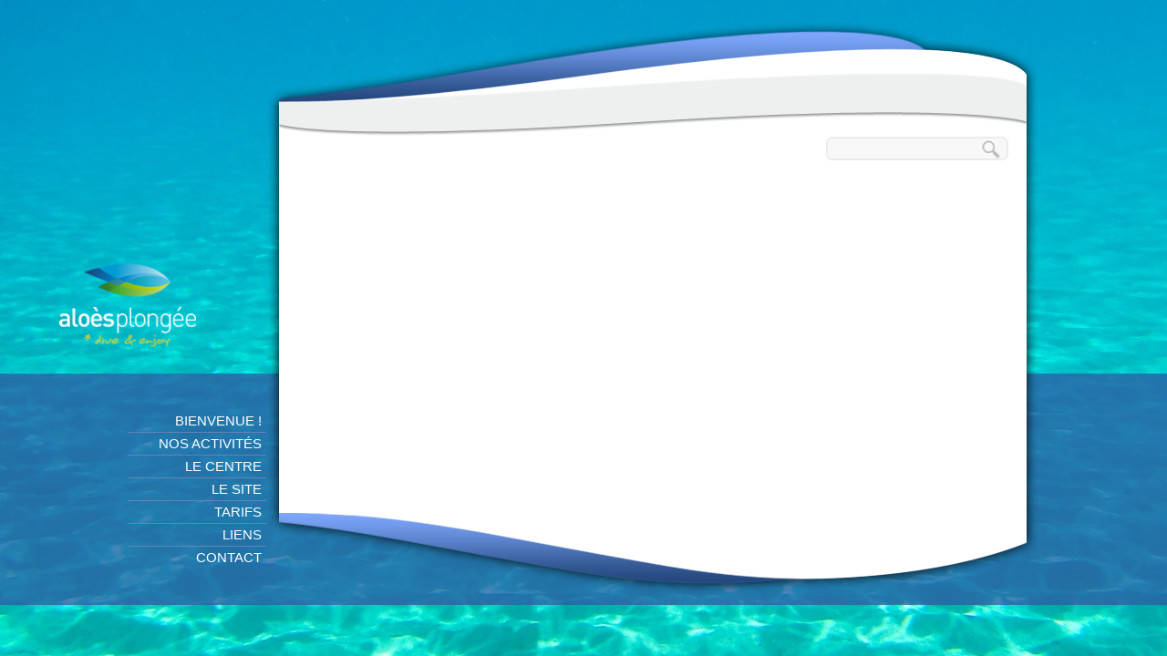

--- FILE ---
content_type: text/css
request_url: https://www.aloesplongee.fr/wp-content/themes/biosphere/style.css
body_size: 24177
content:
/*
Theme Name: BioSphere
Theme URI: http://www.gradientpixels.com
Description: Professionally designed blog theme with a unique and creative concept utilizing a floating menu bar. This theme is ideal for bloggers wanting to break away from a traditional style. <a href='http://twitter.com/gradientpixels'>Follow me on Twitter</a> 
Author: Gradient Pixels
Author URI: http://www.gradientpixels.com
Copyright: Copyright 2011 Gradient Pixels. All rights reserved.
Version: 1.5
License: GNU General Public License
License URI: /licensing/
Tags: two-columns, left-sidebar, right-sidebar, fixed-width, featured-images, custom-background, custom-colors, theme-options
*/

@import url(http://fonts.googleapis.com/css?family=Droid+Sans);
@import url(http://fonts.googleapis.com/css?family=Amaranth);
@import url(http://fonts.googleapis.com/css?family=Ubuntu+Condensed);


html, body {margin:0;  padding:0;}
body {font:normal 12px/18px Arial, Helvetica, sans-serif; color:#656565; padding:15px 0; background:url('images/dark-water.jpg') center top no-repeat #000;}
img {display:block;}
blockquote, q { quotes:none;}
blockquote:before, blockquote:after, q:before, q:after { content:'';}
ul { list-style:none; margin:0; padding:0;}
:focus { outline:0;}
table {border-collapse:collapse; border-spacing:0; empty-cells:show; border-width:0;}

* html .clearfix {height:1%;}
html[xmlns] .clearfix { display:block; }
.clearfix:after {content:"."; display:block; height:0; clear:both; visibility:hidden;}
.clear, .divider { clear:both; }

/* Primary Wrappers */
#menubar-outer {width:100%; position:absolute;}
	#menubar-outer h1 {font:normal 30px/30px 'Ubuntu Condensed', Arial, Helvetica, sans-serif; font-stretch:extra-condensed; color:#fff; text-transform:uppercase; margin:0;}
	#logowrapper {width:1150px; margin:auto; position: relative; padding:10px 0 0;}
	#site-caption {display:block; font:normal 15px 'Ubuntu Condensed', Arial, Helvetica, sans-serif; color:#fff; text-transform:uppercase; font-stretch:extra-condensed; margin-bottom:10px;}
	#site-caption, #logo {display:block; width:220px; overflow:hidden; text-align:right;}
#menubar-inner {}
#menuwrapper, #wrapper {width:1000px; margin:auto; }
#menuwrapper { color:#fff; position: relative; padding:40px 0;}
#wrapper {}
#curves-top, #curves-bottom, #content-glow {margin-left:152px;}
#curves-top {height:100px;}
#curves-bottom { height:106px; position:relative;}
#showcase-wrapper {}
#content-glow {width:820px; padding:0 14px 20px; background:url('images/content-glow.png') center top repeat-y transparent;  position:relative;}
#content-wrapper {padding:0 20px 5px; width:780px; min-height:380px;}
#content-left, #content-right {width:540px; margin-left:40px; float:left;}
#content-right {margin:0 40px 0 0;}
#content-full {}
#top-wrapper {}
#breadcrumbs {width:550px; height:26px; float:left; margin-top:8px; padding:2px 10px 0; font:italic .9em Arial, Helvetica, sans-serif; color:#8e8e8e;}


#content-full, #content-left, #content-right, #sidebar-left, #sidebar-right {padding-top:25px;}
#sidebar-left, #sidebar-right {width:200px; float:left;}
#sidebar-bottom {width:100%; padding:20px 0 0; clear:both;} /* use the column shortcode widths */

#footer-wrapper {margin:20px auto; padding-left:152px;}
#footer, #copyright {width:500px; margin:0 auto 5px; text-align:center; }
#footer {font:normal 12px Arial, Helvetica, sans-serif; }
#copyright {font-size:11px;}

/* home page intro area */
#fp-intro {}

/* Mini blog area */
#mini-blog {width:780px; margin: 0 auto 20px; color:#656565;}
#mini-blog .mbwrap{position: relative; float: left; margin: 0 0 20px 0;}
#mini-blog-3 .mbwrap {width: 238px; margin-right:33px; }
#mini-blog-3 .last {margin: 0 0 40px 0; }
#mini-blog .mbwrap h2 {font-size:16px; margin-bottom:.5em;}
#mini-blog .mbwrap a.border {display: block; position: relative; margin-bottom: 20px;}

/* Social Networking */
#socialwrapper {width:180px; height:40px; float:right; margin-right:120px;}
#socialwrapper a {display:block; height:40px; width:45px; float:left;}
#googleplus {background:url('images/sprite-social.png') 0 0 no-repeat transparent;}
#linkedin {background:url('images/sprite-social.png') -45px 0 no-repeat transparent;}
#twitter {background:url('images/sprite-social.png') -90px 0 no-repeat transparent;}
#facebook {background:url('images/sprite-social.png') -135px 0 no-repeat transparent;}

#socialwrapper2 {width:180px; height:40px; float:right; margin-right:130px;}
#socialwrapper2 a {display:block; height:24px; width:24px; float:left; margin-right:8px;}
#twitter2 {background:url('images/sprite-social2.png') 0 0 no-repeat transparent;}
#facebook2 {background:url('images/sprite-social2.png') -35px 0 no-repeat transparent;}
#linkedin2 {background:url('images/sprite-social2.png') -70px 0 no-repeat transparent;}
#googleplus2 {background:url('images/sprite-social2.png') -105px 0 no-repeat transparent;}

/* Semantics */
article, header, hgroup, footer, aside {}


/* Column Shortcodes */
.one_half{ width:48%;}
.one_third{ width:30.66%; }
.two_third{ width:65.33%; }
.one_fourth{ width:22%; }
.three_fourth{ width:74%; }
.one_fifth{ width:16.8%; }
.two_fifth{ width:37.6%; }
.three_fifth{ width:58.4%; }
.four_fifth{ width:67.2%; }
.one_sixth{ width:13.33%; }
.five_sixth{ width:82.67%; }
.one_half,.one_third,.two_third,.three_fourth,.one_fourth,.one_fifth,.two_fifth,.three_fifth,.four_fifth,.one_sixth,.five_sixth{ position:relative; margin-right:4% /* 4% */; float:left; }
.last{ margin-right:0 !important; clear:right; }
.clearboth {clear:both;display:block;font-size:0;height:0;line-height:0;width:100%;}



/* Main Menu */
#menuwrapper .menu {width:152px; text-align:right;}
#menuwrapper .menu li {border-top:1px solid #727f94; text-transform:uppercase; font:normal 15px/18px 'Ubuntu Condensed', Arial, Helvetica, sans-serif; font-stretch:condensed; display:block; padding:3px 0;}
	#menuwrapper .menu li:first-child {border:none;}
#menuwrapper .menu li a {text-decoration:none; padding-right:5px; width:147px;}
#menuwrapper .menu li:hover, #menuwrapper .menu li.current-menu-item, #menuwrapper .menu ul.sub-menu li.current-menu-item {background-color:rgba(255,255,255,0.1);}
#menuwrapper .menu li.current-menu-item:first-child {background-color:rgba(255,255,255,0);}

/* Submenus */
#menuwrapper ul li ul {width: 180px; text-align:right; margin-top:-27px; margin-left: 152px; padding:7px; display:none; -webkit-border-radius: 0 7px 7px 0; -moz-border-radius: 0 7px 7px 0; border-radius: 0 7px 7px 0; box-shadow: 1px 1px 7px #000; -moz-box-shadow: 1px 1px 7px #000; -webkit-box-shadow: 1px 1px 7px #000;}
#menuwrapper ul.sub-menu li {text-transform:none;} 
#menuwrapper ul li ul li a:hover {color:#fff;}
#menuwrapper ul li:hover > ul {display: block; position: absolute;z-index:999;}
#menuwrapper .current-menu-item  a{color:#fff; }

#menuwrapper .current-menu-ancestor {background-color:rgba(255,255,255,0.1);}

/* second sub menu */
#menuwrapper ul.sub-menu ul.sub-menu {margin-left:180px;}


/* Footer Menu */
#footer-menu {margin:0 auto 5px;}
#footer-menu a {font:normal 14px 'Trebuchet MS', Arial, Helvetica, sans-serif; text-transform:none;}
#footer-menu ul.menu li {border:none; display:inline; padding-left:12px;}
	#footer-menu ul.menu li:first-child {padding-left:0;}
	
/* Typography */
p {margin:0 auto 20px;}
h1, h2, h3, h4, h5, h6 {font:normal 24px/22px 'Amaranth', Arial, Helvetica, sans-serif; font-stretch:condensed; margin:0 0 10px; padding:0;}
h3, h4, h5, h5 {margin-bottom:10px;}
h2 {font-size:22px;}
h3 {font-size:20px;}
h4 {font-size:18px;}
h5 {font-size:16px;}
h6 {font-size:14px; margin-bottom:5px;}

aside h3 {font-size:22px; margin-bottom:10px;}
aside h4 {font:normal 13px/13px 'Droid Sans', Arial, Helvetica, sans-serif; margin:6px 0;}

.dropcap, .dropcap-blue, .dropcap-grey {display:block; width:40px; float:left; color:#fff;}
.dropcap-blue, .dropcap-grey {margin-right:10px; width:34px; font-size:26px; height:29px; padding-top:14px; text-align:center; }
.dropcap {font:normal 54px/52px Arial, Helvetica, sans-serif; font-stretch:condensed;}
.dropcap-blue {background:url('images/sprite-dropcaps.png') 0 3px no-repeat;}
.dropcap-grey {background:url('images/sprite-dropcaps.png') -34px 3px no-repeat;}

blockquote:before, blockquote:after, q:before, q:after {content:"";}
blockquote, q {quotes:"" "";}
blockquote {padding-left: 55px; width: 85%; background:url("images/sprites.png") 0 -140px no-repeat; min-height: 30px; margin: 0 0 10px 0; font:italic  1.1em Georgia, "Times New Roman", Times, serif; margin:20px auto 20px;}
blockquote p {}

.highlight {padding:1px 4px;}

.sticky {}
.gallery-caption {}
.bypostauthor {}

/* List Styles - standard widgets with lists */
aside li {padding:7px 3px; border-bottom:1px solid #e2e2e2; font-size:11px;}
aside li:hover {background-color:#f7f7f7;}
aside li a {color:#656565;}
/* keeps the first li item inactive at all times */
aside li.current_page_parent {background-color:#f7f7f7;}
aside li.current_page_parent:first-child {background:none;}

.widget-latest-posts li, .widget-popular-posts li,
.widget-latest-posts li:hover, .widget-popular-posts li:hover {border:none; background:none; padding:0;}
.widget-latest-posts p.rp-metadata, .widget-popular-posts p.pp-metadata {font-style: italic; font-size: 11px; margin:0; line-height:11px;}

/* List Styles */
article ul {list-style-type: none; padding: 0px; margin: 0 20px 20px;}
article ol {margin:0 12px 20px;}
article ul ul {margin:5px 25px 5px;}
article ol ol {margin:5px 0 5px;}
			
	article ul li, ul.round li, ul.arrow li, ul.diamond li, ul.square li, ul.checkmark li, ul.flower li, ul.comment li {padding-left: 30px; list-style:none;}
	article ul li, ul.round li {background: url('images/sprites.png') no-repeat -160px 0;}
	ul.arrow li {background: url('images/sprites.png') no-repeat -140px -20px;}
	ul.diamond li {background: url('images/sprites.png') no-repeat -120px -40px;}
	ul.square li {background:url('images/sprites.png') no-repeat -100px -60px;}
	ul.checkmark li {background: url('images/sprites.png') no-repeat -80px -80px;}
	ul.flower li {background: url('images/sprites.png') no-repeat -60px -100px;}
	ul.comment li {background: url('images/sprites.png') no-repeat -40px -120px;}
	
	article ol li {list-style-type:decimal;}
	article ol.leading li {list-style-type:decimal-leading-zero;}
	
/* Link Styles */
a img  {border:none;}
a, .rp-metadata a:hover, .pp-metadata a:hover {text-decoration:none;}
a:hover, .rp-metadata a, .pp-metadata a {color:#656565;}
h1 a {color:#404040;}
h1 a:hover {color:#3d84cc;}
aside h4 a {color:#3d84cc;}

.more-link {display:block; width:120px; padding-bottom:17px; margin-top:20px; color:#616467; font:normal 12px Arial, Helvetica, sans-serif; background:url('images/more-bg.png') left bottom no-repeat;}

.mini-blog-more {display:block; width:100px; margin:10px 0 0; font-size: 12px;}

/* Buttons */
span.btnl {background: url('images/button-left.png') 0 0 no-repeat; overflow:hidden; padding:4px 0 4px 12px; clear:both;}
span.btnr {background:url('images/button-right.png') right top no-repeat; padding-right:12px; padding:4px 12px 4px 0;}
span.btnr a {color:#555;}
span.btnr a:hover {color:#3d84cc;}

/* Article styles */
.meta-wrapper {color:#a1a1a1; font-size:11px; margin-bottom:15px; display:none;}
.meta-wrapper span {color:#656565;}
.post-content {}
/*#content-full .post-content {width:460px; float:left;}*/
#content-full .post-content {width:100%;}

.divider{background:url('images/divider-lines.png') left center repeat-x;clear:both;display:block;height:20px;margin:30px 0;text-align:right;width:100%;}
.top{background-position:right center;}
.top a{color:#ccc;display:block;font-size:8px;line-height:18px;text-decoration:none; margin-right:20px; float:right; background-color:#fff; padding:0 10px 0 0; width:20px;}
.top a:hover{text-decoration:none;}

/* Descriptions for top of pages */
div.descriptions {margin-bottom:25px;}

/* Images */
.imagewrap{display:block;text-align:center; margin:0 auto 23px;}
.imagewrap img {vertical-align:bottom;}
.imagewrap a img:hover, .tn-wrap img:hover, .scimagewrap a img:hover {display:block; filter: alpha(opacity=70); opacity: 0.7;}

.scimagewrap {text-align:center;}
.scCaption, .wp-caption-text {font:bold 1em Arial, Helvetica, sans-serif; display:block; padding-top:8px; text-align:center; margin-bottom:5px;}

.border, .bordersm, .avatar, img.alignleft, img.alignright, img.aligncenter, div.alignleft img, div.alignright img, div.aligncenter img {background-color:#efefef; padding:6px; box-shadow: inset 0 0 2px 2px #fff; box-shadow: 0px 2px 3px 0px rgba(0, 0, 0, 0.5);}
.bordersm, .avatar {padding:3px; box-shadow: 0px 2px 2px 0px rgba(0, 0, 0, 0.4); }

/* Default WP Image Styling */
img.alignleft, div.alignleft {float:left; margin:3px 30px 10px 0;}
img.alignright, div.alignright {float:right; margin:3px 0 0 30px;}
img.aligncenter, div.aligncenter {margin:3px auto 20px;}

/* widgets */
.widget {margin-bottom:30px;}
.rp-wrap, .pp-wrap {margin-bottom:15px;}

#sidebar-bottom .widget-area {float: left;}
/* One widget - full image is 960px */
#sidebar-bottom.one .widget-area {}

/* Two widgets - full image is 460px */
#sidebar-bottom.two .widget-area {margin-right: 4%; width: 48%;}
#sidebar-bottom.two .widget-area + .widget-area {margin-right: 0;}

/* Three widgets - full image is 295px */
#sidebar-bottom.three .widget-area {margin-right: 4%; width: 30.65%;}
#sidebar-bottom.three .widget-area + .widget-area + .widget-area {margin-right: 0;}

/* Four widgets - full image is 210px */
#sidebar-bottom.four .widget-area {margin-right: 4%; width: 22%;}
#sidebar-bottom.four .widget-area + .widget-area + .widget-area + .widget-area {margin-right: 0;}

/*Related Posts*/
#related  {width: 100%; margin: 30px 0 10px;}
#related h3 {background-color:#f0f0f0; font-size:1.5em; padding:3px 5px; margin: 0 0 20px 0;}
#related h4 { line-height:16px;}
#related h4 a.rplink {font-size: 13px; line-height:13px;}
#related .related-posts {width: 120px; float:left; margin: 0 20px 0 0;}
#related .last {margin-right: 0;}
#related .relatedwrap {width: 120px; padding: 0 0 20px 0; }
#related .related-posts a {width: 120px; display: block;}
#related img:hover {opacity: .75;}

/* Author Info */
#author-wrap {background-color:#f0f0f0; width:600px; margin: 0 0 40px 0; padding: 10px;}
#author-description {margin-left:100px;}
#author-avatar {width: 70px; height: 70px; float: left; background:#f5f5f5;border:1px solid #fff;padding:4px;outline:1px solid #eaeaea; }
#author-wrap p {margin-bottom: 5px;}
#author-wrap h5 {margin-bottom:5px;}
#author-link {font:italic .8em Arial, Helvetica, sans-serif; display:block; background-color:#fff; padding:3px;}
#author-link a {color:#87b8d4;}
h2.about-author {margin:0; padding:0; line-height:1em;}
#author-info {margin-bottom:30px;}

/* Kwicks Accordion slider - careful if you make changes here because some attributes are required */
#kwicks-showcase {margin: 0 auto; overflow:hidden; position:relative; cursor:pointer;}
.kwicks {list-style: none; position: relative; margin: 0; padding: 0;}
.kwicks li{/* required */ display: block; overflow: hidden;	padding: 0; /* use an inner div for your own padding */ }
.kwicks.horizontal li {margin-right: 0; /*Set to same as spacing option. */	float: left; background: url('images/preloader-kwicks.png') no-repeat 50% 50% transparent;}
.kwicks.vertical  li{/* For a vertical version. */	margin-bottom: 0; /*Set to same as spacing option. */}
.kwicks-shadow {z-index: 10; background: url('images/kwicks-shadow.png') 0 -40px no-repeat transparent; position: absolute; right: 0; top:0; width: 30px;}
.slideimage {float:left;padding:0;margin:0;}
.minicaption {top:50px; left:0; position:absolute; color:#fff; padding:20px 10px 20px 10px; font-size:12px; line-height:12px; background:#111;}
.minicaptiontitle{display:block; font:normal 12px/12px Arial, Helvetica, sans-serif; font-stretch:condensed; color:#fff; text-transform:uppercase;line-height:0px}	
.slidecaption {top:75px; left:0; position:absolute; color:#D1D1D1; padding:35px; font-size:12px; line-height:22px; background:#111; width: 400px;}
.slidecaption a {color:#D1D1D1; }
.slidecaption a:hover {text-decoration:none;}
.slidecaptiontitle {font:normal 18px/18px Arial, Helvetica, sans-serif; font-stretch:condensed; color:#fff; text-transform:uppercase; display:block; padding-bottom:5px;}
.slidecaptiontitle a {color:#fff;}
.slidecaptiontitle a:hover {color:#fff; text-decoration:none;}
ul.kwicks li:last-child div.kwicks-shadow {display:none;}

/* Nivo Slider */
#nivo {}
.nivoSlider {position:relative; background:url('images/preloader.png') no-repeat 50% 50% #000;}
.nivoSlider img {position:absolute; top:0px; left:0px; display:none;}
.nivoSlider a {border:0; display:block; cursor:pointer;}
.nivo-controlNav {position:absolute; left:35px; bottom:-25px; margin-left:0; /* Tweak this to center bullets */}
.nivo-controlNav a {display:block; width:22px; height:22px; background:url('images/nivo-nav.png') no-repeat; text-indent:-9999px; border:0; margin-right:3px; float:left;}
.nivo-controlNav a.active {background-position:0 -22px;}
.nivo-directionNav a {display:block; width:30px; height:30px; background:url('images/arrows.png') no-repeat; text-indent:-9999px; border:0; position:absolute; top:45%; z-index:100;}
a.nivo-nextNav {background-position:-30px 0; right:15px;}
a.nivo-prevNav {left:15px;}

/* Showcase Header image */
#header-image {z-index:3; position:relative;}
#header-image h1 {color:#fff; font:normal 20px Arial, Helvetica, sans-serif; font-stretch:condensed; text-transform:uppercase; margin-bottom:5px;}
#header-caption {background-color:rgba(0,0,0,0.4); color:#fff; position:absolute; bottom:10px; padding:10px 20px; width:780px; text-align:right;}
#header-caption p {margin-bottom:0; font-size:13px;}
#header-caption h1, #header-caption p {width:380px; float:right; clear:both;}


/* Custom Fields Styling - Fancy titles and fancy box caption */
.fancy-title-box {width:48%; float:left; position:relative;}
.fancy-title1, .fancy-title2, .fancy-title3 {display:block; font-stretch:condensed;}
.fancy-title1, .fancy-title3 {font:normal 26px/26px Arial, Helvetica, sans-serif;}
.fancy-title2 {font:normal 50px/50px Arial, Helvetica, sans-serif; display:block; text-align:right;}
.fancy-caption-box {padding:16px 0 16px 20px; width:48%;float:right; margin-right:-20px; overflow:hidden;}
.fancy-caption-box p {padding:10px 10px 0 0; margin-bottom:0;}

/* Portfolio Styling */
#portfolio .pf-more {display:block; width:60px; margin:10px 0 0;}
#portfolio {width:780px; margin: 30px auto 40px;}
#portfolio img:hover {/*opacity: .75; Change this to an image overlay */}

#portfolio .scwrap {position: relative; float: left; margin: 0 40px 40px 0;}
#portfolio-4 .last, #portfolio-3 .last, #portfolio-2 .last, #portfolio-1 .last {margin: 0 0 40px 0;}

#portfolio .scwrap h2 {font-size: 16px; line-height:18px;}
#portfolio .scwrap a.imageborder {display: block; position: relative; margin-bottom: 20px;}

#portfolio-sortable a {display:inline; background-color:#f1f1f1; border-radius:8px; padding:2px 12px;}
#portfolio-sortable a {color:#555; }

/* Showcase 1 Column*/
#portfolio-1 .scwrap {width: 780px; margin: 0 0 40px 0;}
#portfolio-1 .scwrapright {width: 330px; float: right;}
#portfolio-1 .scwrapright h2 {font-size:18px;}

/* Showcase 2 Columns */
#portfolio-2 .scwrap {/*width: 460px;*/ width:370px;}

/* Showcase 3 Columns */
#portfolio-3 .scwrap {/*width: 298px;*/ width:238px; margin-right:33px;}

/* Showcase 4 Columns */
#portfolio-4 .scwrap {/*width: 210px;*/ width:165px;}


/* Pagination */
.pagination {float: left; font-weight: bold; clear:both; position: relative; height: 32px; margin:30px auto 10px; font:normal 11px/12px 'Droid Sans', Arial, Helvetica, sans-serif;}
.pagination span, .pagination a{display:block; float:left; margin: 0 5px 0 0; padding: 4px 7px; text-decoration:none; width:auto; border-radius: 5px;}
.pagination a:hover, .pagination .current {}

.pages {background-color:#efefef;}
.page-numbers {background-color:#efefef;}


/* Comments */
#comments {display:none;}
ol.commentlist {list-style:none; margin:0; padding:0;}
.comment-avatar {width:70px; float:left;}
	ul.children .comment-avatar {width:40px;}
.comment-avatar img.avatar {margin: 0 0 20px 0;}
.comment-author span.name {font-size:1.3em; margin-right:.5em;}
.comment-author span.comment-date {font-size:.9em; color:#a6a6a6;}
.comment-author, .comment-content, .reply {margin-left:93px;}
	ul.children .comment-author, ul.children .comment-content, ul.children .reply {margin-left:65px;}
.comment-author {padding-bottom:4px;}
.comment-meta {background-color:#f0f0f0;  font-size:1.2em; padding:3px 5px; margin: 15px 0;}
.nocomments {color: #aaa; font-size: 1.5em; margin: 26px 0; text-align: center;}
.commentlist {list-style: none; margin: 0;}
.commentlist > li.comment {margin: 0; padding: .5em 0; position: relative;}
.commentlist .pingback {margin: 0 auto;	padding: 0;	}
.commentlist .children {list-style: none; margin: 0 0 0 1.2em;}
.commentlist .children li.comment {margin: 0; padding-left:15px; position: relative;}
.commentlist .children li.comment .fn {display: block;}
.commentlist .children .avatar {margin: 0 0 20px 0;}
a.comment-reply-link {font-size: 1em;}
#comments-title {background-color:#f0f0f0; font-size:1.5em; padding:3px 5px; margin: 0 0 20px 0;}
p.comment-notes {padding-bottom:20px;}
#reply-title, #cancel-comment-reply-link {font-size:18px;}
#commentform p {margin:0;}
#commentform input, #commentform textarea {display:block; clear:both;}

/* Forms */
input[type="text"], textarea {border:2px solid #ebecec; border-radius:7px; padding:4px 7px; font:normal 12px Arial, Helvetica, sans-serif; background-color:#f9f9f9;}
textarea {width:97%;}
label {font-weight:bold;}
input[type="submit"] {margin:15px 0; border:none; padding:3px 12px; border-radius:7px; color:#555; cursor:pointer;
/* gradient button */
background: rgb(238,239,239); /* Old browsers */
background: -moz-linear-gradient(top, rgba(238,239,239,1) 0%, rgba(220,220,220,1) 100%); /* FF3.6+ */
background: -webkit-gradient(linear, left top, left bottom, color-stop(0%,rgba(238,239,239,1)), color-stop(100%,rgba(220,220,220,1))); /* Chrome,Safari4+ */
background: -webkit-linear-gradient(top, rgba(238,239,239,1) 0%,rgba(220,220,220,1) 100%); /* Chrome10+,Safari5.1+ */
background: -o-linear-gradient(top, rgba(238,239,239,1) 0%,rgba(220,220,220,1) 100%); /* Opera11.10+ */
background: -ms-linear-gradient(top, rgba(238,239,239,1) 0%,rgba(220,220,220,1) 100%); /* IE10+ */
filter: progid:DXImageTransform.Microsoft.gradient( startColorstr='#eeefef', endColorstr='#dcdcdc',GradientType=0 ); /* IE6-9 */
background: linear-gradient(top, rgba(238,239,239,1) 0%,rgba(220,220,220,1) 100%); /* W3C */}

input[type="submit"]:hover {color:#3d84cc;}

/* search - inline */
#searchwrapper {width:200px; float:right; margin-top:0;}
#searchwrapper form {margin:0; padding:0;}
#searchwrapper #s {width:159px; border:2px solid #ebecec; border-radius:7px; padding:4px 30px 4px 7px; background:url(images/search-icon.png) 169px 2px no-repeat #f8f8f8;}
#searchwrapper #searchsubmit {width:36px; height:27px; border-radius:0; padding:0; margin:0;}

/* Contact - Forms 7 */
#contact input[type="text"] {margin-bottom:8px;}
#contact p {margin-bottom:5px;}
.required {color:#996600;}


/* SyntaxHighlighter for the demo site only */
.syntaxhighlighter{background:#f8f8f8!important;border:1px solid #eee!important;width:99%!important;font-size:12px!important;margin:20px 0 30px!important; clear:both!important;}
.syntaxhighlighter .line{background:#f8f8f8!important;border-bottom:1px solid #eee!important;line-height:20px!important;height:20px!important;color:#222;}
.syntaxhighlighter .line.alt1{background:#fefefe!important;}
.syntaxhighlighter .line.alt2{background:#f8f8f8!important;}
.syntaxhighlighter .gutter .line{border-right:3px solid #eee!important;padding-right:5px!important;padding-left:25px!important;text-align:right!important;color:#afafaf!important;}
.syntaxhighlighter textarea{line-height:21px!important;}
.syntaxhighlighter code {padding:2px 5px!important;}
.syntaxhighlighter .expandSource {font-size:16px!important; text-transform:capitalize!important;}

/* MY STYLE */
.lien {margin:0 auto 0 auto;}

--- FILE ---
content_type: text/css
request_url: https://www.aloesplongee.fr/wp-content/themes/biosphere/css/sky.css
body_size: 131
content:
/* CSS Document */
#curves-top {background:url('../images/curve-styles/top-sky.png') center top no-repeat transparent;}
#curves-bottom {background:url('../images/curve-styles/bottom-sky.png') center top no-repeat transparent;}
